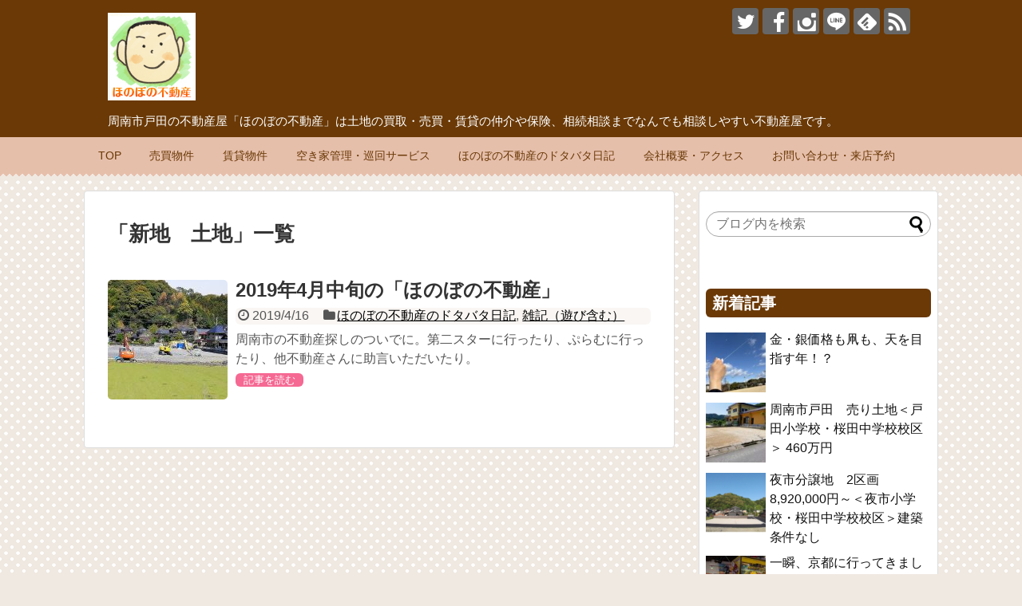

--- FILE ---
content_type: text/html; charset=UTF-8
request_url: https://honobono2103.com/tag/%E6%96%B0%E5%9C%B0%E3%80%80%E5%9C%9F%E5%9C%B0/
body_size: 13265
content:
<!DOCTYPE html>
<html lang="ja">
<head>
<meta charset="UTF-8">
  <meta name="viewport" content="width=1280, maximum-scale=1, user-scalable=yes">
<link rel="alternate" type="application/rss+xml" title="周南市(新南陽/戸田/夜市) の不動産屋 ほのぼの不動産 RSS Feed" href="https://honobono2103.com/feed/" />
<link rel="pingback" href="https://honobono2103.com/xmlrpc.php" />
<!-- <meta name="robots" content="noindex,follow"> -->
<!--<meta name="description" content="「新地　土地」の記事一覧です。" />-->
<meta name="keywords" content="新地　土地" />
<!-- OGP -->
<meta property="og:type" content="website">
<meta property="og:description" content="「新地　土地」の記事一覧です。">
<meta property="og:title" content="  新地　土地 | 周南市(新南陽/戸田/夜市) の不動産屋 ほのぼの不動産">
<meta property="og:url" content="https://honobono2103.com/tag/%e5%91%a8%e5%8d%97%e3%80%80%e3%81%8a%e5%a5%bd%e3%81%bf%e7%84%bc%e3%81%8d/">
<meta property="og:image" content="http://honobono2103.com/wp-content/uploads/2018/05/facebook-icon.jpg">
<meta property="og:site_name" content="周南市(新南陽/戸田/夜市) の不動産屋 ほのぼの不動産">
<meta property="og:locale" content="ja_JP">
<!-- /OGP -->
<!-- Twitter Card -->
<meta name="twitter:card" content="summary">
<meta name="twitter:description" content="「新地　土地」の記事一覧です。">
<meta name="twitter:title" content="  新地　土地 | 周南市(新南陽/戸田/夜市) の不動産屋 ほのぼの不動産">
<meta name="twitter:url" content="https://honobono2103.com/tag/%e5%91%a8%e5%8d%97%e3%80%80%e3%81%8a%e5%a5%bd%e3%81%bf%e7%84%bc%e3%81%8d/">
<meta name="twitter:image" content="http://honobono2103.com/wp-content/uploads/2018/05/facebook-icon.jpg">
<meta name="twitter:domain" content="honobono2103.com">
<meta name="twitter:creator" content="@honobono2103">
<meta name="twitter:site" content="@honobono2103">
<!-- /Twitter Card -->

<title>新地　土地  |  周南市(新南陽/戸田/夜市) の不動産屋 ほのぼの不動産</title>
<meta name='robots' content='max-image-preview:large' />
<link rel='dns-prefetch' href='//stats.wp.com' />
<link rel='dns-prefetch' href='//v0.wordpress.com' />
<link rel='dns-prefetch' href='//widgets.wp.com' />
<link rel='dns-prefetch' href='//s0.wp.com' />
<link rel='dns-prefetch' href='//0.gravatar.com' />
<link rel='dns-prefetch' href='//1.gravatar.com' />
<link rel='dns-prefetch' href='//2.gravatar.com' />
<link rel="alternate" type="application/rss+xml" title="周南市(新南陽/戸田/夜市) の不動産屋 ほのぼの不動産 &raquo; フィード" href="https://honobono2103.com/feed/" />
<link rel="alternate" type="application/rss+xml" title="周南市(新南陽/戸田/夜市) の不動産屋 ほのぼの不動産 &raquo; コメントフィード" href="https://honobono2103.com/comments/feed/" />
<link rel="alternate" type="application/rss+xml" title="周南市(新南陽/戸田/夜市) の不動産屋 ほのぼの不動産 &raquo; 新地　土地 タグのフィード" href="https://honobono2103.com/tag/%e6%96%b0%e5%9c%b0%e3%80%80%e5%9c%9f%e5%9c%b0/feed/" />
		<!-- This site uses the Google Analytics by MonsterInsights plugin v9.11.1 - Using Analytics tracking - https://www.monsterinsights.com/ -->
		<!-- Note: MonsterInsights is not currently configured on this site. The site owner needs to authenticate with Google Analytics in the MonsterInsights settings panel. -->
					<!-- No tracking code set -->
				<!-- / Google Analytics by MonsterInsights -->
		<style id='wp-img-auto-sizes-contain-inline-css' type='text/css'>
img:is([sizes=auto i],[sizes^="auto," i]){contain-intrinsic-size:3000px 1500px}
/*# sourceURL=wp-img-auto-sizes-contain-inline-css */
</style>
<link rel='stylesheet' id='simplicity-style-css' href='https://honobono2103.com/wp-content/themes/simplicity2/style.css?ver=6.9&#038;fver=20180514022452' type='text/css' media='all' />
<link rel='stylesheet' id='responsive-style-css' href='https://honobono2103.com/wp-content/themes/simplicity2/css/responsive-pc.css?ver=6.9&#038;fver=20180514022452' type='text/css' media='all' />
<link rel='stylesheet' id='skin-style-css' href='https://honobono2103.com/wp-content/themes/simplicity2/skins/chocolate/style.css?ver=6.9&#038;fver=20180514022452' type='text/css' media='all' />
<link rel='stylesheet' id='font-awesome-style-css' href='https://honobono2103.com/wp-content/themes/simplicity2/webfonts/css/font-awesome.min.css?ver=6.9&#038;fver=20180514022452' type='text/css' media='all' />
<link rel='stylesheet' id='icomoon-style-css' href='https://honobono2103.com/wp-content/themes/simplicity2/webfonts/icomoon/style.css?ver=6.9&#038;fver=20180514022452' type='text/css' media='all' />
<link rel='stylesheet' id='extension-style-css' href='https://honobono2103.com/wp-content/themes/simplicity2/css/extension.css?ver=6.9&#038;fver=20180514022452' type='text/css' media='all' />
<style id='extension-style-inline-css' type='text/css'>
@media screen and (max-width:639px){.article br{display:block}}
/*# sourceURL=extension-style-inline-css */
</style>
<link rel='stylesheet' id='print-style-css' href='https://honobono2103.com/wp-content/themes/simplicity2/css/print.css?ver=6.9&#038;fver=20180514022452' type='text/css' media='print' />
<style id='wp-emoji-styles-inline-css' type='text/css'>

	img.wp-smiley, img.emoji {
		display: inline !important;
		border: none !important;
		box-shadow: none !important;
		height: 1em !important;
		width: 1em !important;
		margin: 0 0.07em !important;
		vertical-align: -0.1em !important;
		background: none !important;
		padding: 0 !important;
	}
/*# sourceURL=wp-emoji-styles-inline-css */
</style>
<style id='wp-block-library-inline-css' type='text/css'>
:root{--wp-block-synced-color:#7a00df;--wp-block-synced-color--rgb:122,0,223;--wp-bound-block-color:var(--wp-block-synced-color);--wp-editor-canvas-background:#ddd;--wp-admin-theme-color:#007cba;--wp-admin-theme-color--rgb:0,124,186;--wp-admin-theme-color-darker-10:#006ba1;--wp-admin-theme-color-darker-10--rgb:0,107,160.5;--wp-admin-theme-color-darker-20:#005a87;--wp-admin-theme-color-darker-20--rgb:0,90,135;--wp-admin-border-width-focus:2px}@media (min-resolution:192dpi){:root{--wp-admin-border-width-focus:1.5px}}.wp-element-button{cursor:pointer}:root .has-very-light-gray-background-color{background-color:#eee}:root .has-very-dark-gray-background-color{background-color:#313131}:root .has-very-light-gray-color{color:#eee}:root .has-very-dark-gray-color{color:#313131}:root .has-vivid-green-cyan-to-vivid-cyan-blue-gradient-background{background:linear-gradient(135deg,#00d084,#0693e3)}:root .has-purple-crush-gradient-background{background:linear-gradient(135deg,#34e2e4,#4721fb 50%,#ab1dfe)}:root .has-hazy-dawn-gradient-background{background:linear-gradient(135deg,#faaca8,#dad0ec)}:root .has-subdued-olive-gradient-background{background:linear-gradient(135deg,#fafae1,#67a671)}:root .has-atomic-cream-gradient-background{background:linear-gradient(135deg,#fdd79a,#004a59)}:root .has-nightshade-gradient-background{background:linear-gradient(135deg,#330968,#31cdcf)}:root .has-midnight-gradient-background{background:linear-gradient(135deg,#020381,#2874fc)}:root{--wp--preset--font-size--normal:16px;--wp--preset--font-size--huge:42px}.has-regular-font-size{font-size:1em}.has-larger-font-size{font-size:2.625em}.has-normal-font-size{font-size:var(--wp--preset--font-size--normal)}.has-huge-font-size{font-size:var(--wp--preset--font-size--huge)}.has-text-align-center{text-align:center}.has-text-align-left{text-align:left}.has-text-align-right{text-align:right}.has-fit-text{white-space:nowrap!important}#end-resizable-editor-section{display:none}.aligncenter{clear:both}.items-justified-left{justify-content:flex-start}.items-justified-center{justify-content:center}.items-justified-right{justify-content:flex-end}.items-justified-space-between{justify-content:space-between}.screen-reader-text{border:0;clip-path:inset(50%);height:1px;margin:-1px;overflow:hidden;padding:0;position:absolute;width:1px;word-wrap:normal!important}.screen-reader-text:focus{background-color:#ddd;clip-path:none;color:#444;display:block;font-size:1em;height:auto;left:5px;line-height:normal;padding:15px 23px 14px;text-decoration:none;top:5px;width:auto;z-index:100000}html :where(.has-border-color){border-style:solid}html :where([style*=border-top-color]){border-top-style:solid}html :where([style*=border-right-color]){border-right-style:solid}html :where([style*=border-bottom-color]){border-bottom-style:solid}html :where([style*=border-left-color]){border-left-style:solid}html :where([style*=border-width]){border-style:solid}html :where([style*=border-top-width]){border-top-style:solid}html :where([style*=border-right-width]){border-right-style:solid}html :where([style*=border-bottom-width]){border-bottom-style:solid}html :where([style*=border-left-width]){border-left-style:solid}html :where(img[class*=wp-image-]){height:auto;max-width:100%}:where(figure){margin:0 0 1em}html :where(.is-position-sticky){--wp-admin--admin-bar--position-offset:var(--wp-admin--admin-bar--height,0px)}@media screen and (max-width:600px){html :where(.is-position-sticky){--wp-admin--admin-bar--position-offset:0px}}

/*# sourceURL=wp-block-library-inline-css */
</style><style id='global-styles-inline-css' type='text/css'>
:root{--wp--preset--aspect-ratio--square: 1;--wp--preset--aspect-ratio--4-3: 4/3;--wp--preset--aspect-ratio--3-4: 3/4;--wp--preset--aspect-ratio--3-2: 3/2;--wp--preset--aspect-ratio--2-3: 2/3;--wp--preset--aspect-ratio--16-9: 16/9;--wp--preset--aspect-ratio--9-16: 9/16;--wp--preset--color--black: #000000;--wp--preset--color--cyan-bluish-gray: #abb8c3;--wp--preset--color--white: #ffffff;--wp--preset--color--pale-pink: #f78da7;--wp--preset--color--vivid-red: #cf2e2e;--wp--preset--color--luminous-vivid-orange: #ff6900;--wp--preset--color--luminous-vivid-amber: #fcb900;--wp--preset--color--light-green-cyan: #7bdcb5;--wp--preset--color--vivid-green-cyan: #00d084;--wp--preset--color--pale-cyan-blue: #8ed1fc;--wp--preset--color--vivid-cyan-blue: #0693e3;--wp--preset--color--vivid-purple: #9b51e0;--wp--preset--gradient--vivid-cyan-blue-to-vivid-purple: linear-gradient(135deg,rgb(6,147,227) 0%,rgb(155,81,224) 100%);--wp--preset--gradient--light-green-cyan-to-vivid-green-cyan: linear-gradient(135deg,rgb(122,220,180) 0%,rgb(0,208,130) 100%);--wp--preset--gradient--luminous-vivid-amber-to-luminous-vivid-orange: linear-gradient(135deg,rgb(252,185,0) 0%,rgb(255,105,0) 100%);--wp--preset--gradient--luminous-vivid-orange-to-vivid-red: linear-gradient(135deg,rgb(255,105,0) 0%,rgb(207,46,46) 100%);--wp--preset--gradient--very-light-gray-to-cyan-bluish-gray: linear-gradient(135deg,rgb(238,238,238) 0%,rgb(169,184,195) 100%);--wp--preset--gradient--cool-to-warm-spectrum: linear-gradient(135deg,rgb(74,234,220) 0%,rgb(151,120,209) 20%,rgb(207,42,186) 40%,rgb(238,44,130) 60%,rgb(251,105,98) 80%,rgb(254,248,76) 100%);--wp--preset--gradient--blush-light-purple: linear-gradient(135deg,rgb(255,206,236) 0%,rgb(152,150,240) 100%);--wp--preset--gradient--blush-bordeaux: linear-gradient(135deg,rgb(254,205,165) 0%,rgb(254,45,45) 50%,rgb(107,0,62) 100%);--wp--preset--gradient--luminous-dusk: linear-gradient(135deg,rgb(255,203,112) 0%,rgb(199,81,192) 50%,rgb(65,88,208) 100%);--wp--preset--gradient--pale-ocean: linear-gradient(135deg,rgb(255,245,203) 0%,rgb(182,227,212) 50%,rgb(51,167,181) 100%);--wp--preset--gradient--electric-grass: linear-gradient(135deg,rgb(202,248,128) 0%,rgb(113,206,126) 100%);--wp--preset--gradient--midnight: linear-gradient(135deg,rgb(2,3,129) 0%,rgb(40,116,252) 100%);--wp--preset--font-size--small: 13px;--wp--preset--font-size--medium: 20px;--wp--preset--font-size--large: 36px;--wp--preset--font-size--x-large: 42px;--wp--preset--spacing--20: 0.44rem;--wp--preset--spacing--30: 0.67rem;--wp--preset--spacing--40: 1rem;--wp--preset--spacing--50: 1.5rem;--wp--preset--spacing--60: 2.25rem;--wp--preset--spacing--70: 3.38rem;--wp--preset--spacing--80: 5.06rem;--wp--preset--shadow--natural: 6px 6px 9px rgba(0, 0, 0, 0.2);--wp--preset--shadow--deep: 12px 12px 50px rgba(0, 0, 0, 0.4);--wp--preset--shadow--sharp: 6px 6px 0px rgba(0, 0, 0, 0.2);--wp--preset--shadow--outlined: 6px 6px 0px -3px rgb(255, 255, 255), 6px 6px rgb(0, 0, 0);--wp--preset--shadow--crisp: 6px 6px 0px rgb(0, 0, 0);}:where(.is-layout-flex){gap: 0.5em;}:where(.is-layout-grid){gap: 0.5em;}body .is-layout-flex{display: flex;}.is-layout-flex{flex-wrap: wrap;align-items: center;}.is-layout-flex > :is(*, div){margin: 0;}body .is-layout-grid{display: grid;}.is-layout-grid > :is(*, div){margin: 0;}:where(.wp-block-columns.is-layout-flex){gap: 2em;}:where(.wp-block-columns.is-layout-grid){gap: 2em;}:where(.wp-block-post-template.is-layout-flex){gap: 1.25em;}:where(.wp-block-post-template.is-layout-grid){gap: 1.25em;}.has-black-color{color: var(--wp--preset--color--black) !important;}.has-cyan-bluish-gray-color{color: var(--wp--preset--color--cyan-bluish-gray) !important;}.has-white-color{color: var(--wp--preset--color--white) !important;}.has-pale-pink-color{color: var(--wp--preset--color--pale-pink) !important;}.has-vivid-red-color{color: var(--wp--preset--color--vivid-red) !important;}.has-luminous-vivid-orange-color{color: var(--wp--preset--color--luminous-vivid-orange) !important;}.has-luminous-vivid-amber-color{color: var(--wp--preset--color--luminous-vivid-amber) !important;}.has-light-green-cyan-color{color: var(--wp--preset--color--light-green-cyan) !important;}.has-vivid-green-cyan-color{color: var(--wp--preset--color--vivid-green-cyan) !important;}.has-pale-cyan-blue-color{color: var(--wp--preset--color--pale-cyan-blue) !important;}.has-vivid-cyan-blue-color{color: var(--wp--preset--color--vivid-cyan-blue) !important;}.has-vivid-purple-color{color: var(--wp--preset--color--vivid-purple) !important;}.has-black-background-color{background-color: var(--wp--preset--color--black) !important;}.has-cyan-bluish-gray-background-color{background-color: var(--wp--preset--color--cyan-bluish-gray) !important;}.has-white-background-color{background-color: var(--wp--preset--color--white) !important;}.has-pale-pink-background-color{background-color: var(--wp--preset--color--pale-pink) !important;}.has-vivid-red-background-color{background-color: var(--wp--preset--color--vivid-red) !important;}.has-luminous-vivid-orange-background-color{background-color: var(--wp--preset--color--luminous-vivid-orange) !important;}.has-luminous-vivid-amber-background-color{background-color: var(--wp--preset--color--luminous-vivid-amber) !important;}.has-light-green-cyan-background-color{background-color: var(--wp--preset--color--light-green-cyan) !important;}.has-vivid-green-cyan-background-color{background-color: var(--wp--preset--color--vivid-green-cyan) !important;}.has-pale-cyan-blue-background-color{background-color: var(--wp--preset--color--pale-cyan-blue) !important;}.has-vivid-cyan-blue-background-color{background-color: var(--wp--preset--color--vivid-cyan-blue) !important;}.has-vivid-purple-background-color{background-color: var(--wp--preset--color--vivid-purple) !important;}.has-black-border-color{border-color: var(--wp--preset--color--black) !important;}.has-cyan-bluish-gray-border-color{border-color: var(--wp--preset--color--cyan-bluish-gray) !important;}.has-white-border-color{border-color: var(--wp--preset--color--white) !important;}.has-pale-pink-border-color{border-color: var(--wp--preset--color--pale-pink) !important;}.has-vivid-red-border-color{border-color: var(--wp--preset--color--vivid-red) !important;}.has-luminous-vivid-orange-border-color{border-color: var(--wp--preset--color--luminous-vivid-orange) !important;}.has-luminous-vivid-amber-border-color{border-color: var(--wp--preset--color--luminous-vivid-amber) !important;}.has-light-green-cyan-border-color{border-color: var(--wp--preset--color--light-green-cyan) !important;}.has-vivid-green-cyan-border-color{border-color: var(--wp--preset--color--vivid-green-cyan) !important;}.has-pale-cyan-blue-border-color{border-color: var(--wp--preset--color--pale-cyan-blue) !important;}.has-vivid-cyan-blue-border-color{border-color: var(--wp--preset--color--vivid-cyan-blue) !important;}.has-vivid-purple-border-color{border-color: var(--wp--preset--color--vivid-purple) !important;}.has-vivid-cyan-blue-to-vivid-purple-gradient-background{background: var(--wp--preset--gradient--vivid-cyan-blue-to-vivid-purple) !important;}.has-light-green-cyan-to-vivid-green-cyan-gradient-background{background: var(--wp--preset--gradient--light-green-cyan-to-vivid-green-cyan) !important;}.has-luminous-vivid-amber-to-luminous-vivid-orange-gradient-background{background: var(--wp--preset--gradient--luminous-vivid-amber-to-luminous-vivid-orange) !important;}.has-luminous-vivid-orange-to-vivid-red-gradient-background{background: var(--wp--preset--gradient--luminous-vivid-orange-to-vivid-red) !important;}.has-very-light-gray-to-cyan-bluish-gray-gradient-background{background: var(--wp--preset--gradient--very-light-gray-to-cyan-bluish-gray) !important;}.has-cool-to-warm-spectrum-gradient-background{background: var(--wp--preset--gradient--cool-to-warm-spectrum) !important;}.has-blush-light-purple-gradient-background{background: var(--wp--preset--gradient--blush-light-purple) !important;}.has-blush-bordeaux-gradient-background{background: var(--wp--preset--gradient--blush-bordeaux) !important;}.has-luminous-dusk-gradient-background{background: var(--wp--preset--gradient--luminous-dusk) !important;}.has-pale-ocean-gradient-background{background: var(--wp--preset--gradient--pale-ocean) !important;}.has-electric-grass-gradient-background{background: var(--wp--preset--gradient--electric-grass) !important;}.has-midnight-gradient-background{background: var(--wp--preset--gradient--midnight) !important;}.has-small-font-size{font-size: var(--wp--preset--font-size--small) !important;}.has-medium-font-size{font-size: var(--wp--preset--font-size--medium) !important;}.has-large-font-size{font-size: var(--wp--preset--font-size--large) !important;}.has-x-large-font-size{font-size: var(--wp--preset--font-size--x-large) !important;}
/*# sourceURL=global-styles-inline-css */
</style>

<style id='classic-theme-styles-inline-css' type='text/css'>
/*! This file is auto-generated */
.wp-block-button__link{color:#fff;background-color:#32373c;border-radius:9999px;box-shadow:none;text-decoration:none;padding:calc(.667em + 2px) calc(1.333em + 2px);font-size:1.125em}.wp-block-file__button{background:#32373c;color:#fff;text-decoration:none}
/*# sourceURL=/wp-includes/css/classic-themes.min.css */
</style>
<link rel='stylesheet' id='jetpack_likes-css' href='https://honobono2103.com/wp-content/plugins/jetpack/modules/likes/style.css?ver=15.4&#038;fver=20260109074731' type='text/css' media='all' />
<link rel='stylesheet' id='fancybox-css' href='https://honobono2103.com/wp-content/plugins/easy-fancybox/fancybox/1.5.4/jquery.fancybox.min.css?ver=6.9&#038;fver=20250614043158' type='text/css' media='screen' />
<style id='fancybox-inline-css' type='text/css'>
#fancybox-outer{background:#ffffff}#fancybox-content{background:#ffffff;border-color:#ffffff;color:#000000;}#fancybox-title,#fancybox-title-float-main{color:#fff}
/*# sourceURL=fancybox-inline-css */
</style>
<link rel='stylesheet' id='sharedaddy-css' href='https://honobono2103.com/wp-content/plugins/jetpack/modules/sharedaddy/sharing.css?ver=15.4&#038;fver=20260109074731' type='text/css' media='all' />
<link rel='stylesheet' id='social-logos-css' href='https://honobono2103.com/wp-content/plugins/jetpack/_inc/social-logos/social-logos.min.css?ver=15.4&#038;fver=20260109074731' type='text/css' media='all' />
<script type="text/javascript" src="https://honobono2103.com/wp-includes/js/jquery/jquery.min.js?ver=3.7.1&amp;fver=20231120050041" id="jquery-core-js"></script>
<script type="text/javascript" src="https://honobono2103.com/wp-includes/js/jquery/jquery-migrate.min.js?ver=3.4.1&amp;fver=20230818125513" id="jquery-migrate-js"></script>
<script data-ad-client="ca-pub-7026155633749779" async src="https://pagead2.googlesyndication.com/pagead/js/adsbygoogle.js"></script>	<style>img#wpstats{display:none}</style>
		
<!-- Jetpack Open Graph Tags -->
<meta property="og:type" content="website" />
<meta property="og:title" content="新地　土地  |  周南市(新南陽/戸田/夜市) の不動産屋 ほのぼの不動産" />
<meta property="og:url" content="https://honobono2103.com/tag/%e6%96%b0%e5%9c%b0%e3%80%80%e5%9c%9f%e5%9c%b0/" />
<meta property="og:site_name" content="周南市(新南陽/戸田/夜市) の不動産屋 ほのぼの不動産" />
<meta property="og:image" content="https://s0.wp.com/i/blank.jpg" />
<meta property="og:image:width" content="200" />
<meta property="og:image:height" content="200" />
<meta property="og:image:alt" content="" />
<meta property="og:locale" content="ja_JP" />

<!-- End Jetpack Open Graph Tags -->
		<style type="text/css" id="wp-custom-css">
			#site-title img{
  max-width: 110px;
}		</style>
		<script data-ad-client="ca-pub-7026155633749779" async src="https://pagead2.googlesyndication.com/pagead/js/adsbygoogle.js"></script></head>
  <body class="archive tag tag-542 wp-theme-simplicity2" itemscope itemtype="http://schema.org/WebPage">
    <div id="container">

      <!-- header -->
      <header itemscope itemtype="http://schema.org/WPHeader">
        <div id="header" class="clearfix">
          <div id="header-in">

                        <div id="h-top">
              <!-- モバイルメニュー表示用のボタン -->
<div id="mobile-menu">
  <a id="mobile-menu-toggle" href="#"><span class="fa fa-bars fa-2x"></span></a>
</div>

              <div class="alignleft top-title-catchphrase">
                <!-- サイトのタイトル -->
<p id="site-title" itemscope itemtype="http://schema.org/Organization">
  <a href="https://honobono2103.com/"><img src="http://honobono2103.com/wp-content/uploads/2018/05/facebook-icon.jpg" alt="周南市(新南陽/戸田/夜市) の不動産屋 ほのぼの不動産" class="site-title-img" /></a></p>
<!-- サイトの概要 -->
<p id="site-description">
  周南市戸田の不動産屋「ほのぼの不動産」は土地の買取・売買・賃貸の仲介や保険、相続相談までなんでも相談しやすい不動産屋です。</p>
              </div>

              <div class="alignright top-sns-follows">
                                <!-- SNSページ -->
<div class="sns-pages">
<p class="sns-follow-msg">フォローする</p>
<ul class="snsp">
<li class="twitter-page"><a href="//twitter.com/honobono2103" target="_blank" title="Twitterをフォロー" rel="nofollow"><span class="icon-twitter-logo"></span></a></li><li class="facebook-page"><a href="//www.facebook.com/honobono2103" target="_blank" title="Facebookをフォロー" rel="nofollow"><span class="icon-facebook-logo"></span></a></li><li class="instagram-page"><a href="//instagram.com/honobono2103" target="_blank" title="Instagramをフォロー" rel="nofollow"><span class="icon-instagram-logo"></span></a></li><li class="line-page"><a href="//line.naver.jp/ti/p/ho2103" target="_blank" title="LINE@をフォロー" rel="nofollow"><span class="icon-line-logo"></span></a></li><li class="feedly-page"><a href="//feedly.com/i/subscription/feed/https://honobono2103.com/feed/" target="blank" title="feedlyで更新情報を購読" rel="nofollow"><span class="icon-feedly-logo"></span></a></li><li class="rss-page"><a href="https://honobono2103.com/feed/" target="_blank" title="RSSで更新情報をフォロー" rel="nofollow"><span class="icon-rss-logo"></span></a></li>  </ul>
</div>
                              </div>

            </div><!-- /#h-top -->
          </div><!-- /#header-in -->
        </div><!-- /#header -->
      </header>

      <!-- Navigation -->
<nav itemscope itemtype="http://schema.org/SiteNavigationElement">
  <div id="navi">
      	<div id="navi-in">
      <div class="menu-%e3%83%a1%e3%83%8b%e3%83%a5%e3%83%bc-container"><ul id="menu-%e3%83%a1%e3%83%8b%e3%83%a5%e3%83%bc" class="menu"><li id="menu-item-2530" class="menu-item menu-item-type-post_type menu-item-object-page menu-item-2530"><a href="https://honobono2103.com/page-33/">TOP</a></li>
<li id="menu-item-595" class="menu-item menu-item-type-taxonomy menu-item-object-category menu-item-has-children menu-item-595"><a href="https://honobono2103.com/category/property-for-sale/">売買物件</a>
<ul class="sub-menu">
	<li id="menu-item-575" class="menu-item menu-item-type-taxonomy menu-item-object-category menu-item-575"><a href="https://honobono2103.com/category/property-for-sale/land/">土地</a></li>
	<li id="menu-item-576" class="menu-item menu-item-type-taxonomy menu-item-object-category menu-item-576"><a href="https://honobono2103.com/category/property-for-sale/for-business/">事業用</a></li>
	<li id="menu-item-589" class="menu-item menu-item-type-taxonomy menu-item-object-category menu-item-589"><a href="https://honobono2103.com/category/property-for-sale/detached-house/">一戸建て</a></li>
	<li id="menu-item-588" class="menu-item menu-item-type-taxonomy menu-item-object-category menu-item-588"><a href="https://honobono2103.com/category/property-for-sale/apartment/">マンション</a></li>
</ul>
</li>
<li id="menu-item-590" class="menu-item menu-item-type-taxonomy menu-item-object-category menu-item-has-children menu-item-590"><a href="https://honobono2103.com/category/rental-property/">賃貸物件</a>
<ul class="sub-menu">
	<li id="menu-item-591" class="menu-item menu-item-type-taxonomy menu-item-object-category menu-item-591"><a href="https://honobono2103.com/category/rental-property/rental-apartment/">アパート</a></li>
	<li id="menu-item-592" class="menu-item menu-item-type-taxonomy menu-item-object-category menu-item-592"><a href="https://honobono2103.com/category/rental-property/rental-house/">一戸建て</a></li>
	<li id="menu-item-4409" class="menu-item menu-item-type-taxonomy menu-item-object-category menu-item-4409"><a href="https://honobono2103.com/category/rental-property/rental-office/">事務所</a></li>
	<li id="menu-item-587" class="menu-item menu-item-type-taxonomy menu-item-object-category menu-item-587"><a href="https://honobono2103.com/category/rental-property2/rental-parking-lot/">貸し駐車場</a></li>
	<li id="menu-item-2713" class="menu-item menu-item-type-taxonomy menu-item-object-category menu-item-2713"><a href="https://honobono2103.com/category/rental-property2/rental-warehouse/">倉庫</a></li>
</ul>
</li>
<li id="menu-item-703" class="menu-item menu-item-type-post_type menu-item-object-page menu-item-703"><a href="https://honobono2103.com/page-687/">空き家管理・巡回サービス</a></li>
<li id="menu-item-567" class="menu-item menu-item-type-taxonomy menu-item-object-category menu-item-has-children menu-item-567"><a href="https://honobono2103.com/category/diary/">ほのぼの不動産のドタバタ日記</a>
<ul class="sub-menu">
	<li id="menu-item-568" class="menu-item menu-item-type-taxonomy menu-item-object-category menu-item-568"><a href="https://honobono2103.com/category/diary/about-the-company/">会社のこと</a></li>
	<li id="menu-item-569" class="menu-item menu-item-type-taxonomy menu-item-object-category menu-item-569"><a href="https://honobono2103.com/category/diary/miscellaneous-notes/">雑記（遊び含む）</a></li>
	<li id="menu-item-571" class="menu-item menu-item-type-taxonomy menu-item-object-category menu-item-571"><a href="https://honobono2103.com/category/diary/hoken/">保険関係</a></li>
	<li id="menu-item-570" class="menu-item menu-item-type-taxonomy menu-item-object-category menu-item-570"><a href="https://honobono2103.com/category/diary/investigation-and-repair/">調査・修繕関係</a></li>
	<li id="menu-item-572" class="menu-item menu-item-type-taxonomy menu-item-object-category menu-item-572"><a href="https://honobono2103.com/category/diary/souji/">お掃除</a></li>
	<li id="menu-item-573" class="menu-item menu-item-type-taxonomy menu-item-object-category menu-item-573"><a href="https://honobono2103.com/category/diary/%e7%9b%b8%e5%a0%b4/">相場（株・OP・FX）</a></li>
	<li id="menu-item-574" class="menu-item menu-item-type-taxonomy menu-item-object-category menu-item-574"><a href="https://honobono2103.com/category/diary/real-estate-investment/">不動産投資</a></li>
</ul>
</li>
<li id="menu-item-580" class="menu-item menu-item-type-post_type menu-item-object-page menu-item-580"><a href="https://honobono2103.com/page-20/">会社概要・アクセス</a></li>
<li id="menu-item-581" class="menu-item menu-item-type-post_type menu-item-object-page menu-item-581"><a href="https://honobono2103.com/page-16/">お問い合わせ・来店予約</a></li>
</ul></div>    </div><!-- /#navi-in -->
  </div><!-- /#navi -->
</nav>
<!-- /Navigation -->
      <!-- 本体部分 -->
      <div id="body">
        <div id="body-in" class="cf">

          
          <!-- main -->
          <main itemscope itemprop="mainContentOfPage">
            <div id="main" itemscope itemtype="http://schema.org/Blog">

  <h1 id="archive-title"><span class="archive-title-pb">「</span><span class="archive-title-text">新地　土地</span><span class="archive-title-pa">」</span><span class="archive-title-list-text">一覧</span></h1>






<div id="list">
<!-- 記事一覧 -->
<article id="post-1116" class="entry cf entry-card post-1116 post type-post status-publish format-standard has-post-thumbnail category-diary category-miscellaneous-notes tag-440 tag-549 tag-550 tag-538 tag-546 tag-548 tag-547 tag-539 tag-545 tag-543 tag-544 tag-542 tag-540 tag-541">
  <figure class="entry-thumb">
                  <a href="https://honobono2103.com/1116/" class="entry-image entry-image-link" title="2019年4月中旬の「ほのぼの不動産」"><img width="150" height="150" src="https://honobono2103.com/wp-content/uploads/2019/04/IMG_20190413_105004-150x150.jpg" class="entry-thumnail wp-post-image" alt="" decoding="async" srcset="https://honobono2103.com/wp-content/uploads/2019/04/IMG_20190413_105004-150x150.jpg 150w, https://honobono2103.com/wp-content/uploads/2019/04/IMG_20190413_105004-100x100.jpg 100w" sizes="(max-width: 150px) 100vw, 150px" /></a>
            </figure><!-- /.entry-thumb -->

  <div class="entry-card-content">
  <header>
    <h2><a href="https://honobono2103.com/1116/" class="entry-title entry-title-link" title="2019年4月中旬の「ほのぼの不動産」">2019年4月中旬の「ほのぼの不動産」</a></h2>
    <p class="post-meta">
            <span class="post-date"><span class="fa fa-clock-o fa-fw"></span><span class="published">2019/4/16</span></span>
      
      <span class="category"><span class="fa fa-folder fa-fw"></span><a href="https://honobono2103.com/category/diary/" rel="category tag">ほのぼの不動産のドタバタ日記</a><span class="category-separator">, </span><a href="https://honobono2103.com/category/diary/miscellaneous-notes/" rel="category tag">雑記（遊び含む）</a></span>

      
      
    </p><!-- /.post-meta -->
      </header>
  <p class="entry-snippet">周南市の不動産探しのついでに。第二スターに行ったり、ぷらむに行ったり、他不動産さんに助言いただいたり。</p>

    <footer>
    <p class="entry-read"><a href="https://honobono2103.com/1116/" class="entry-read-link">記事を読む</a></p>
  </footer>
  
</div><!-- /.entry-card-content -->
</article>  <div class="clear"></div>
</div><!-- /#list -->




            </div><!-- /#main -->
          </main>
        <!-- sidebar -->
<div id="sidebar" role="complementary">
    
  <div id="sidebar-widget">
  <!-- ウイジェット -->
  <aside id="search-3" class="widget widget_search"><form method="get" id="searchform" action="https://honobono2103.com/">
	<input type="text" placeholder="ブログ内を検索" name="s" id="s">
	<input type="submit" id="searchsubmit" value="">
</form></aside><aside id="new_entries-2" class="widget widget_new_entries"><h3 class="widget_title sidebar_widget_title">新着記事</h3><ul class="new-entrys">
<li class="new-entry">
  <div class="new-entry-thumb">
      <a href="https://honobono2103.com/5554/" class="new-entry-image" title="金・銀価格も凧も、天を目指す年！？"><img width="100" height="100" src="https://honobono2103.com/wp-content/uploads/2026/01/1767336271348-100x100.jpg" class="attachment-thumb100 size-thumb100 wp-post-image" alt="" decoding="async" loading="lazy" srcset="https://honobono2103.com/wp-content/uploads/2026/01/1767336271348-100x100.jpg 100w, https://honobono2103.com/wp-content/uploads/2026/01/1767336271348-150x150.jpg 150w" sizes="auto, (max-width: 100px) 100vw, 100px" /></a>
    </div><!-- /.new-entry-thumb -->

  <div class="new-entry-content">
    <a href="https://honobono2103.com/5554/" class="new-entry-title" title="金・銀価格も凧も、天を目指す年！？">金・銀価格も凧も、天を目指す年！？</a>
  </div><!-- /.new-entry-content -->

</li><!-- /.new-entry -->
<li class="new-entry">
  <div class="new-entry-thumb">
      <a href="https://honobono2103.com/2788/" class="new-entry-image" title="周南市戸田　売り土地＜戸田小学校・桜田中学校校区＞ 460万円　"><img width="100" height="100" src="https://honobono2103.com/wp-content/uploads/2021/06/IMG_20210601_102459-100x100.jpg" class="attachment-thumb100 size-thumb100 wp-post-image" alt="" decoding="async" loading="lazy" srcset="https://honobono2103.com/wp-content/uploads/2021/06/IMG_20210601_102459-100x100.jpg 100w, https://honobono2103.com/wp-content/uploads/2021/06/IMG_20210601_102459-150x150.jpg 150w" sizes="auto, (max-width: 100px) 100vw, 100px" /></a>
    </div><!-- /.new-entry-thumb -->

  <div class="new-entry-content">
    <a href="https://honobono2103.com/2788/" class="new-entry-title" title="周南市戸田　売り土地＜戸田小学校・桜田中学校校区＞ 460万円　">周南市戸田　売り土地＜戸田小学校・桜田中学校校区＞ 460万円　</a>
  </div><!-- /.new-entry-content -->

</li><!-- /.new-entry -->
<li class="new-entry">
  <div class="new-entry-thumb">
      <a href="https://honobono2103.com/5031/" class="new-entry-image" title="夜市分譲地　2区画　8,920,000円～＜夜市小学校・桜田中学校校区＞建築条件なし"><img width="100" height="100" src="https://honobono2103.com/wp-content/uploads/2025/02/1223-100x100.png" class="attachment-thumb100 size-thumb100 wp-post-image" alt="" decoding="async" loading="lazy" srcset="https://honobono2103.com/wp-content/uploads/2025/02/1223-100x100.png 100w, https://honobono2103.com/wp-content/uploads/2025/02/1223-150x150.png 150w" sizes="auto, (max-width: 100px) 100vw, 100px" /></a>
    </div><!-- /.new-entry-thumb -->

  <div class="new-entry-content">
    <a href="https://honobono2103.com/5031/" class="new-entry-title" title="夜市分譲地　2区画　8,920,000円～＜夜市小学校・桜田中学校校区＞建築条件なし">夜市分譲地　2区画　8,920,000円～＜夜市小学校・桜田中学校校区＞建築条件なし</a>
  </div><!-- /.new-entry-content -->

</li><!-- /.new-entry -->
<li class="new-entry">
  <div class="new-entry-thumb">
      <a href="https://honobono2103.com/5490/" class="new-entry-image" title="一瞬、京都に行ってきました！ニンテンドーミュージアムなど！"><img width="100" height="100" src="https://honobono2103.com/wp-content/uploads/2025/11/PXL_20251109_075251971-100x100.jpg" class="attachment-thumb100 size-thumb100 wp-post-image" alt="" decoding="async" loading="lazy" srcset="https://honobono2103.com/wp-content/uploads/2025/11/PXL_20251109_075251971-100x100.jpg 100w, https://honobono2103.com/wp-content/uploads/2025/11/PXL_20251109_075251971-150x150.jpg 150w" sizes="auto, (max-width: 100px) 100vw, 100px" /></a>
    </div><!-- /.new-entry-thumb -->

  <div class="new-entry-content">
    <a href="https://honobono2103.com/5490/" class="new-entry-title" title="一瞬、京都に行ってきました！ニンテンドーミュージアムなど！">一瞬、京都に行ってきました！ニンテンドーミュージアムなど！</a>
  </div><!-- /.new-entry-content -->

</li><!-- /.new-entry -->
<li class="new-entry">
  <div class="new-entry-thumb">
      <a href="https://honobono2103.com/5462/" class="new-entry-image" title="[ホラー] 電話に激しく雑音が入るときには･･･"><img width="100" height="100" src="https://honobono2103.com/wp-content/uploads/2025/10/9c1884ee45c7a31d0ccbb629482fe64a-100x100.png" class="attachment-thumb100 size-thumb100 wp-post-image" alt="" decoding="async" loading="lazy" srcset="https://honobono2103.com/wp-content/uploads/2025/10/9c1884ee45c7a31d0ccbb629482fe64a-100x100.png 100w, https://honobono2103.com/wp-content/uploads/2025/10/9c1884ee45c7a31d0ccbb629482fe64a-300x300.png 300w, https://honobono2103.com/wp-content/uploads/2025/10/9c1884ee45c7a31d0ccbb629482fe64a-150x150.png 150w, https://honobono2103.com/wp-content/uploads/2025/10/9c1884ee45c7a31d0ccbb629482fe64a-768x766.png 768w, https://honobono2103.com/wp-content/uploads/2025/10/9c1884ee45c7a31d0ccbb629482fe64a-320x319.png 320w, https://honobono2103.com/wp-content/uploads/2025/10/9c1884ee45c7a31d0ccbb629482fe64a.png 903w" sizes="auto, (max-width: 100px) 100vw, 100px" /></a>
    </div><!-- /.new-entry-thumb -->

  <div class="new-entry-content">
    <a href="https://honobono2103.com/5462/" class="new-entry-title" title="[ホラー] 電話に激しく雑音が入るときには･･･">[ホラー] 電話に激しく雑音が入るときには･･･</a>
  </div><!-- /.new-entry-content -->

</li><!-- /.new-entry -->
</ul>
<div class="clear"></div>
</aside>      <aside id="text-8" class="widget widget_text"><h3 class="widget_title sidebar_widget_title">広告</h3>			<div class="textwidget"><p><script async src="https://pagead2.googlesyndication.com/pagead/js/adsbygoogle.js"></script><br />
<!-- 縦長1 --><br />
<ins class="adsbygoogle"
     style="display:block"
     data-ad-client="ca-pub-7026155633749779"
     data-ad-slot="2748111401"
     data-ad-format="auto"
     data-full-width-responsive="true"></ins><br />
<script>
     (adsbygoogle = window.adsbygoogle || []).push({});
</script></p>
</div>
		</aside><aside id="custom_html-2" class="widget_text widget widget_custom_html"><div class="textwidget custom-html-widget"><table border="0" cellpadding="0" cellspacing="0"><tr><td><div style="border:1px solid #95a5a6;border-radius:.75rem;background-color:#FFFFFF;width:280px;margin:0px;padding:5px;text-align:center;overflow:hidden;"><table><tr><td style="width:128px"><a href="https://hb.afl.rakuten.co.jp/ichiba/13af9df4.4cb9fb07.13af9df5.03e9fd56/?pc=https%3A%2F%2Fitem.rakuten.co.jp%2Fsogo-e-shop%2Fkurozudrink02%2F&link_type=picttext&ut=[base64]%3D%3D" target="_blank" rel="nofollow sponsored noopener" style="word-wrap:break-word;"  ><img src="https://hbb.afl.rakuten.co.jp/hgb/13af9df4.4cb9fb07.13af9df5.03e9fd56/?me_id=1271133&item_id=10000046&pc=https%3A%2F%2Fthumbnail.image.rakuten.co.jp%2F%400_mall%2Fsogo-e-shop%2Fcabinet%2Fcabinet%2Fnext4%2F4969726009772-50.jpg%3F_ex%3D128x128&s=128x128&t=picttext" border="0" style="margin:2px" alt="[商品価格に関しましては、リンクが作成された時点と現時点で情報が変更されている場合がございます。]" title="[商品価格に関しましては、リンクが作成された時点と現時点で情報が変更されている場合がございます。]"></a></td><td style="vertical-align:top;width:136px;"><p style="font-size:12px;line-height:1.4em;text-align:left;margin:0px;padding:2px 6px;word-wrap:break-word"><a href="https://hb.afl.rakuten.co.jp/ichiba/13af9df4.4cb9fb07.13af9df5.03e9fd56/?pc=https%3A%2F%2Fitem.rakuten.co.jp%2Fsogo-e-shop%2Fkurozudrink02%2F&link_type=picttext&ut=[base64]%3D%3D" target="_blank" rel="nofollow sponsored noopener" style="word-wrap:break-word;"  >キャンペーン価格 送料無料 黒酢ドリンク【100ml×50本】総合メディカル 栄養機能食品 くろず くろ酢【あす楽】</a><br><span >価格：4980円（税込、送料無料)</span> <span style="color:#BBB">(2020/12/12時点)</span></p></td></tr></table></div><br><p style="color:#000000;font-size:12px;line-height:1.4em;margin:5px;word-wrap:break-word"></p></td></tr></table></div></aside>  </div>

    <!--スクロール追従領域-->
  <div id="sidebar-scroll">
    <aside id="search-2" class="widget widget_search"><form method="get" id="searchform" action="https://honobono2103.com/">
	<input type="text" placeholder="ブログ内を検索" name="s" id="s">
	<input type="submit" id="searchsubmit" value="">
</form></aside>  </div>
  
</div><!-- /#sidebar -->
        </div><!-- /#body-in -->
      </div><!-- /#body -->

      <!-- footer -->
      <footer itemscope itemtype="http://schema.org/WPFooter">
        <div id="footer" class="main-footer">
          <div id="footer-in">

                        <div id="footer-widget">
               <div class="footer-left">
               <aside id="text-6" class="widget widget_text"><h3 class="footer_widget_title">店舗情報</h3>			<div class="textwidget"><p>住所　：　745-1131</p>
<p>周南市戸田中河原１４０９－１５</p>
<p>電話　：　080-3898-2103</p>
<p>FAX　：　050-3173-5478</p>
<p>メール ：　heta@honobono2103.com</p>
</div>
		</aside>               </div>
               <div class="footer-center">
                                             </div>
               <div class="footer-right">
               <aside id="linkcat-207" class="widget widget_links"><h3 class="footer_widget_title">周南・下松ブログ</h3>
	<ul class='xoxo blogroll'>
<li><a href="http://chocovanilla313.blog39.fc2.com/" rel="neighbor" title="ケ・セラセラ(なるようになるさ)とのんきなママが綴る、愛犬チョコ太とバニラ、ラテ、そして愛娘さやちゃん、お～ちゃんとのほのぼの生活日記です。" target="_blank">Que sera sera／ケ・セラセラ</a>
ケ・セラセラ(なるようになるさ)とのんきなママが綴る、愛犬チョコ太とバニラ、ラテ、そして愛娘さやちゃん、お～ちゃんとのほのぼの生活日記です。</li>

	</ul>
</aside>
<aside id="linkcat-8" class="widget widget_links"><h3 class="footer_widget_title">賃貸管理　相互リンク</h3>
	<ul class='xoxo blogroll'>
<li><a href="http://tintaikanri.livedoor.biz/" rel="colleague" title="賃貸管理担当者による日記です。 不動産コンサル会社に転職後もいろんな出来事に遭遇してます。" target="_blank">賃貸管理クレーム日記</a>
賃貸管理担当者による日記です。 不動産コンサル会社に転職後もいろんな出来事に遭遇してます。</li>

	</ul>
</aside>
               </div>
            </div>
          
          <div class="clear"></div>
            <div id="copyright" class="wrapper">
                            <div id="footer-navi">
                <div id="footer-navi-in">
                  <div class="menu-%e3%83%95%e3%83%83%e3%82%bf%e3%83%bc%e3%83%a1%e3%83%8b%e3%83%a5%e3%83%bc-container"><ul id="menu-%e3%83%95%e3%83%83%e3%82%bf%e3%83%bc%e3%83%a1%e3%83%8b%e3%83%a5%e3%83%bc" class="menu"><li id="menu-item-2531" class="menu-item menu-item-type-post_type menu-item-object-page menu-item-2531"><a href="https://honobono2103.com/page-33/">TOP</a></li>
<li id="menu-item-720" class="menu-item menu-item-type-post_type menu-item-object-page menu-item-privacy-policy menu-item-720"><a rel="privacy-policy" href="https://honobono2103.com/page-718/">プライバシーポリシー</a></li>
<li id="menu-item-2532" class="menu-item menu-item-type-post_type menu-item-object-page menu-item-2532"><a href="https://honobono2103.com/page-20/">会社概要・アクセス</a></li>
<li id="menu-item-2533" class="menu-item menu-item-type-post_type menu-item-object-page menu-item-2533"><a href="https://honobono2103.com/page-16/">お問い合わせ・来店予約</a></li>
</ul></div>                  </div>
              </div>
                            <div class="credit">
                &copy; 2018  <a href="https://honobono2103.com">周南市(新南陽/戸田/夜市) の不動産屋 ほのぼの不動産</a>.              </div>

                          </div>
        </div><!-- /#footer-in -->
        </div><!-- /#footer -->
      </footer>
      <div id="page-top">
      <a id="move-page-top"><span class="fa fa-angle-double-up fa-2x"></span></a>
  
</div>
          </div><!-- /#container -->
    <script type="speculationrules">
{"prefetch":[{"source":"document","where":{"and":[{"href_matches":"/*"},{"not":{"href_matches":["/wp-*.php","/wp-admin/*","/wp-content/uploads/*","/wp-content/*","/wp-content/plugins/*","/wp-content/themes/simplicity2/*","/*\\?(.+)"]}},{"not":{"selector_matches":"a[rel~=\"nofollow\"]"}},{"not":{"selector_matches":".no-prefetch, .no-prefetch a"}}]},"eagerness":"conservative"}]}
</script>
<script src="https://honobono2103.com/wp-content/themes/simplicity2/javascript.js?ver=6.9&fver=20180514022452" defer></script>
<script type="text/javascript" src="https://honobono2103.com/wp-content/plugins/easy-fancybox/vendor/purify.min.js?ver=6.9&amp;fver=20250614043158" id="fancybox-purify-js"></script>
<script type="text/javascript" id="jquery-fancybox-js-extra">
/* <![CDATA[ */
var efb_i18n = {"close":"Close","next":"Next","prev":"Previous","startSlideshow":"Start slideshow","toggleSize":"Toggle size"};
//# sourceURL=jquery-fancybox-js-extra
/* ]]> */
</script>
<script type="text/javascript" src="https://honobono2103.com/wp-content/plugins/easy-fancybox/fancybox/1.5.4/jquery.fancybox.min.js?ver=6.9&amp;fver=20250614043158" id="jquery-fancybox-js"></script>
<script type="text/javascript" id="jquery-fancybox-js-after">
/* <![CDATA[ */
var fb_timeout, fb_opts={'autoScale':true,'showCloseButton':true,'width':560,'height':340,'margin':20,'pixelRatio':'false','padding':10,'centerOnScroll':false,'enableEscapeButton':true,'speedIn':300,'speedOut':300,'overlayShow':true,'hideOnOverlayClick':true,'overlayColor':'#000','overlayOpacity':0.6,'minViewportWidth':320,'minVpHeight':320,'disableCoreLightbox':'true','enableBlockControls':'true','fancybox_openBlockControls':'true' };
if(typeof easy_fancybox_handler==='undefined'){
var easy_fancybox_handler=function(){
jQuery([".nolightbox","a.wp-block-file__button","a.pin-it-button","a[href*='pinterest.com\/pin\/create']","a[href*='facebook.com\/share']","a[href*='twitter.com\/share']"].join(',')).addClass('nofancybox');
jQuery('a.fancybox-close').on('click',function(e){e.preventDefault();jQuery.fancybox.close()});
/* IMG */
						var unlinkedImageBlocks=jQuery(".wp-block-image > img:not(.nofancybox,figure.nofancybox>img)");
						unlinkedImageBlocks.wrap(function() {
							var href = jQuery( this ).attr( "src" );
							return "<a href='" + href + "'></a>";
						});
var fb_IMG_select=jQuery('a[href*=".jpg" i]:not(.nofancybox,li.nofancybox>a,figure.nofancybox>a),area[href*=".jpg" i]:not(.nofancybox),a[href*=".png" i]:not(.nofancybox,li.nofancybox>a,figure.nofancybox>a),area[href*=".png" i]:not(.nofancybox),a[href*=".webp" i]:not(.nofancybox,li.nofancybox>a,figure.nofancybox>a),area[href*=".webp" i]:not(.nofancybox),a[href*=".jpeg" i]:not(.nofancybox,li.nofancybox>a,figure.nofancybox>a),area[href*=".jpeg" i]:not(.nofancybox)');
fb_IMG_select.addClass('fancybox image');
var fb_IMG_sections=jQuery('.gallery,.wp-block-gallery,.tiled-gallery,.wp-block-jetpack-tiled-gallery,.ngg-galleryoverview,.ngg-imagebrowser,.nextgen_pro_blog_gallery,.nextgen_pro_film,.nextgen_pro_horizontal_filmstrip,.ngg-pro-masonry-wrapper,.ngg-pro-mosaic-container,.nextgen_pro_sidescroll,.nextgen_pro_slideshow,.nextgen_pro_thumbnail_grid,.tiled-gallery');
fb_IMG_sections.each(function(){jQuery(this).find(fb_IMG_select).attr('rel','gallery-'+fb_IMG_sections.index(this));});
jQuery('a.fancybox,area.fancybox,.fancybox>a').each(function(){jQuery(this).fancybox(jQuery.extend(true,{},fb_opts,{'transition':'elastic','transitionIn':'elastic','transitionOut':'elastic','opacity':false,'hideOnContentClick':false,'titleShow':true,'titlePosition':'over','titleFromAlt':true,'showNavArrows':true,'enableKeyboardNav':true,'cyclic':false,'mouseWheel':'true','changeSpeed':250,'changeFade':300}))});
};};
jQuery(easy_fancybox_handler);jQuery(document).on('post-load',easy_fancybox_handler);

//# sourceURL=jquery-fancybox-js-after
/* ]]> */
</script>
<script type="text/javascript" src="https://honobono2103.com/wp-content/plugins/easy-fancybox/vendor/jquery.easing.min.js?ver=1.4.1&amp;fver=20250614043158" id="jquery-easing-js"></script>
<script type="text/javascript" src="https://honobono2103.com/wp-content/plugins/easy-fancybox/vendor/jquery.mousewheel.min.js?ver=3.1.13&amp;fver=20250614043158" id="jquery-mousewheel-js"></script>
<script type="text/javascript" id="jetpack-stats-js-before">
/* <![CDATA[ */
_stq = window._stq || [];
_stq.push([ "view", {"v":"ext","blog":"146752746","post":"0","tz":"9","srv":"honobono2103.com","arch_tag":"%E6%96%B0%E5%9C%B0%E3%80%80%E5%9C%9F%E5%9C%B0","arch_results":"1","j":"1:15.4"} ]);
_stq.push([ "clickTrackerInit", "146752746", "0" ]);
//# sourceURL=jetpack-stats-js-before
/* ]]> */
</script>
<script type="text/javascript" src="https://stats.wp.com/e-202603.js" id="jetpack-stats-js" defer="defer" data-wp-strategy="defer"></script>
<script id="wp-emoji-settings" type="application/json">
{"baseUrl":"https://s.w.org/images/core/emoji/17.0.2/72x72/","ext":".png","svgUrl":"https://s.w.org/images/core/emoji/17.0.2/svg/","svgExt":".svg","source":{"concatemoji":"https://honobono2103.com/wp-includes/js/wp-emoji-release.min.js?ver=6.9&fver=20260113061645"}}
</script>
<script type="module">
/* <![CDATA[ */
/*! This file is auto-generated */
const a=JSON.parse(document.getElementById("wp-emoji-settings").textContent),o=(window._wpemojiSettings=a,"wpEmojiSettingsSupports"),s=["flag","emoji"];function i(e){try{var t={supportTests:e,timestamp:(new Date).valueOf()};sessionStorage.setItem(o,JSON.stringify(t))}catch(e){}}function c(e,t,n){e.clearRect(0,0,e.canvas.width,e.canvas.height),e.fillText(t,0,0);t=new Uint32Array(e.getImageData(0,0,e.canvas.width,e.canvas.height).data);e.clearRect(0,0,e.canvas.width,e.canvas.height),e.fillText(n,0,0);const a=new Uint32Array(e.getImageData(0,0,e.canvas.width,e.canvas.height).data);return t.every((e,t)=>e===a[t])}function p(e,t){e.clearRect(0,0,e.canvas.width,e.canvas.height),e.fillText(t,0,0);var n=e.getImageData(16,16,1,1);for(let e=0;e<n.data.length;e++)if(0!==n.data[e])return!1;return!0}function u(e,t,n,a){switch(t){case"flag":return n(e,"\ud83c\udff3\ufe0f\u200d\u26a7\ufe0f","\ud83c\udff3\ufe0f\u200b\u26a7\ufe0f")?!1:!n(e,"\ud83c\udde8\ud83c\uddf6","\ud83c\udde8\u200b\ud83c\uddf6")&&!n(e,"\ud83c\udff4\udb40\udc67\udb40\udc62\udb40\udc65\udb40\udc6e\udb40\udc67\udb40\udc7f","\ud83c\udff4\u200b\udb40\udc67\u200b\udb40\udc62\u200b\udb40\udc65\u200b\udb40\udc6e\u200b\udb40\udc67\u200b\udb40\udc7f");case"emoji":return!a(e,"\ud83e\u1fac8")}return!1}function f(e,t,n,a){let r;const o=(r="undefined"!=typeof WorkerGlobalScope&&self instanceof WorkerGlobalScope?new OffscreenCanvas(300,150):document.createElement("canvas")).getContext("2d",{willReadFrequently:!0}),s=(o.textBaseline="top",o.font="600 32px Arial",{});return e.forEach(e=>{s[e]=t(o,e,n,a)}),s}function r(e){var t=document.createElement("script");t.src=e,t.defer=!0,document.head.appendChild(t)}a.supports={everything:!0,everythingExceptFlag:!0},new Promise(t=>{let n=function(){try{var e=JSON.parse(sessionStorage.getItem(o));if("object"==typeof e&&"number"==typeof e.timestamp&&(new Date).valueOf()<e.timestamp+604800&&"object"==typeof e.supportTests)return e.supportTests}catch(e){}return null}();if(!n){if("undefined"!=typeof Worker&&"undefined"!=typeof OffscreenCanvas&&"undefined"!=typeof URL&&URL.createObjectURL&&"undefined"!=typeof Blob)try{var e="postMessage("+f.toString()+"("+[JSON.stringify(s),u.toString(),c.toString(),p.toString()].join(",")+"));",a=new Blob([e],{type:"text/javascript"});const r=new Worker(URL.createObjectURL(a),{name:"wpTestEmojiSupports"});return void(r.onmessage=e=>{i(n=e.data),r.terminate(),t(n)})}catch(e){}i(n=f(s,u,c,p))}t(n)}).then(e=>{for(const n in e)a.supports[n]=e[n],a.supports.everything=a.supports.everything&&a.supports[n],"flag"!==n&&(a.supports.everythingExceptFlag=a.supports.everythingExceptFlag&&a.supports[n]);var t;a.supports.everythingExceptFlag=a.supports.everythingExceptFlag&&!a.supports.flag,a.supports.everything||((t=a.source||{}).concatemoji?r(t.concatemoji):t.wpemoji&&t.twemoji&&(r(t.twemoji),r(t.wpemoji)))});
//# sourceURL=https://honobono2103.com/wp-includes/js/wp-emoji-loader.min.js
/* ]]> */
</script>
                

    
  </body>
</html>


--- FILE ---
content_type: text/html; charset=utf-8
request_url: https://www.google.com/recaptcha/api2/aframe
body_size: 266
content:
<!DOCTYPE HTML><html><head><meta http-equiv="content-type" content="text/html; charset=UTF-8"></head><body><script nonce="Wfa499nWbhhhTjFkOr9Ymg">/** Anti-fraud and anti-abuse applications only. See google.com/recaptcha */ try{var clients={'sodar':'https://pagead2.googlesyndication.com/pagead/sodar?'};window.addEventListener("message",function(a){try{if(a.source===window.parent){var b=JSON.parse(a.data);var c=clients[b['id']];if(c){var d=document.createElement('img');d.src=c+b['params']+'&rc='+(localStorage.getItem("rc::a")?sessionStorage.getItem("rc::b"):"");window.document.body.appendChild(d);sessionStorage.setItem("rc::e",parseInt(sessionStorage.getItem("rc::e")||0)+1);localStorage.setItem("rc::h",'1768546019980');}}}catch(b){}});window.parent.postMessage("_grecaptcha_ready", "*");}catch(b){}</script></body></html>